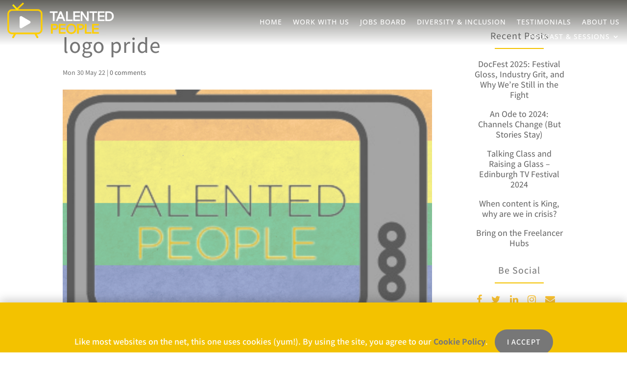

--- FILE ---
content_type: text/css
request_url: https://talentedpeople.tv/wp-content/themes/the-mighty-fox-theme-/style.css?ver=4.27.5
body_size: 30
content:
/*
Theme Name:   The Mighty Fox
Theme URI:    https://themightyfox.com
Description:  A website designed by The Mighty Fox
Author:       The Mighty Fox
Author URI:   https://themightyfox.com
Template:     Divi
Version:      1
*/


--- FILE ---
content_type: text/css
request_url: https://talentedpeople.tv/wp-content/et-cache/global/et-divi-customizer-global.min.css?ver=1768987882
body_size: 5142
content:
body,.et_pb_column_1_2 .et_quote_content blockquote cite,.et_pb_column_1_2 .et_link_content a.et_link_main_url,.et_pb_column_1_3 .et_quote_content blockquote cite,.et_pb_column_3_8 .et_quote_content blockquote cite,.et_pb_column_1_4 .et_quote_content blockquote cite,.et_pb_blog_grid .et_quote_content blockquote cite,.et_pb_column_1_3 .et_link_content a.et_link_main_url,.et_pb_column_3_8 .et_link_content a.et_link_main_url,.et_pb_column_1_4 .et_link_content a.et_link_main_url,.et_pb_blog_grid .et_link_content a.et_link_main_url,body .et_pb_bg_layout_light .et_pb_post p,body .et_pb_bg_layout_dark .et_pb_post p{font-size:18px}.et_pb_slide_content,.et_pb_best_value{font-size:20px}body{color:#777777}h1,h2,h3,h4,h5,h6{color:#777777}body{line-height:1.5em}#et_search_icon:hover,.mobile_menu_bar:before,.mobile_menu_bar:after,.et_toggle_slide_menu:after,.et-social-icon a:hover,.et_pb_sum,.et_pb_pricing li a,.et_pb_pricing_table_button,.et_overlay:before,.entry-summary p.price ins,.et_pb_member_social_links a:hover,.et_pb_widget li a:hover,.et_pb_filterable_portfolio .et_pb_portfolio_filters li a.active,.et_pb_filterable_portfolio .et_pb_portofolio_pagination ul li a.active,.et_pb_gallery .et_pb_gallery_pagination ul li a.active,.wp-pagenavi span.current,.wp-pagenavi a:hover,.nav-single a,.tagged_as a,.posted_in a{color:#f3c200}.et_pb_contact_submit,.et_password_protected_form .et_submit_button,.et_pb_bg_layout_light .et_pb_newsletter_button,.comment-reply-link,.form-submit .et_pb_button,.et_pb_bg_layout_light .et_pb_promo_button,.et_pb_bg_layout_light .et_pb_more_button,.et_pb_contact p input[type="checkbox"]:checked+label i:before,.et_pb_bg_layout_light.et_pb_module.et_pb_button{color:#f3c200}.footer-widget h4{color:#f3c200}.et-search-form,.nav li ul,.et_mobile_menu,.footer-widget li:before,.et_pb_pricing li:before,blockquote{border-color:#f3c200}.et_pb_counter_amount,.et_pb_featured_table .et_pb_pricing_heading,.et_quote_content,.et_link_content,.et_audio_content,.et_pb_post_slider.et_pb_bg_layout_dark,.et_slide_in_menu_container,.et_pb_contact p input[type="radio"]:checked+label i:before{background-color:#f3c200}a{color:#f3c200}#main-header,#main-header .nav li ul,.et-search-form,#main-header .et_mobile_menu{background-color:rgba(255,255,255,0)}#main-header .nav li ul{background-color:rgba(255,255,255,0.9)}.et_secondary_nav_enabled #page-container #top-header{background-color:#f3c200!important}#et-secondary-nav li ul{background-color:#f3c200}#et-secondary-nav li ul a{color:rgba(164,164,164,0.96)}.et_header_style_centered .mobile_nav .select_page,.et_header_style_split .mobile_nav .select_page,.et_nav_text_color_light #top-menu>li>a,.et_nav_text_color_dark #top-menu>li>a,#top-menu a,.et_mobile_menu li a,.et_nav_text_color_light .et_mobile_menu li a,.et_nav_text_color_dark .et_mobile_menu li a,#et_search_icon:before,.et_search_form_container input,span.et_close_search_field:after,#et-top-navigation .et-cart-info{color:#ffffff}.et_search_form_container input::-moz-placeholder{color:#ffffff}.et_search_form_container input::-webkit-input-placeholder{color:#ffffff}.et_search_form_container input:-ms-input-placeholder{color:#ffffff}#main-header .nav li ul a{color:rgba(119,119,119,0.8)}#top-menu li a,.et_search_form_container input{font-weight:normal;font-style:normal;text-transform:uppercase;text-decoration:none;letter-spacing:1px}.et_search_form_container input::-moz-placeholder{font-weight:normal;font-style:normal;text-transform:uppercase;text-decoration:none;letter-spacing:1px}.et_search_form_container input::-webkit-input-placeholder{font-weight:normal;font-style:normal;text-transform:uppercase;text-decoration:none;letter-spacing:1px}.et_search_form_container input:-ms-input-placeholder{font-weight:normal;font-style:normal;text-transform:uppercase;text-decoration:none;letter-spacing:1px}#top-menu li.current-menu-ancestor>a,#top-menu li.current-menu-item>a,#top-menu li.current_page_item>a{color:#ffffff}#main-footer{background-color:#1a1a1a}#main-footer .footer-widget h4,#main-footer .widget_block h1,#main-footer .widget_block h2,#main-footer .widget_block h3,#main-footer .widget_block h4,#main-footer .widget_block h5,#main-footer .widget_block h6{color:#f3c200}.footer-widget li:before{border-color:#f3c200}.footer-widget .et_pb_widget div,.footer-widget .et_pb_widget ul,.footer-widget .et_pb_widget ol,.footer-widget .et_pb_widget label{line-height:1.7em}#footer-widgets .footer-widget li:before{top:12.3px}#et-footer-nav{background-color:rgba(25,25,25,0.05)}#et-footer-nav .bottom-nav li.current-menu-item a{color:#f3c200}#footer-bottom{background-color:rgba(26,26,26,0.32)}#footer-info{font-size:12px}#main-header{box-shadow:none}.et-fixed-header#main-header{box-shadow:none!important}body .et_pb_button{border-radius:50px;letter-spacing:1px}body.et_pb_button_helper_class .et_pb_button,body.et_pb_button_helper_class .et_pb_module.et_pb_button{color:#ffffff}body .et_pb_bg_layout_light.et_pb_button:hover,body .et_pb_bg_layout_light .et_pb_button:hover,body .et_pb_button:hover{color:#ffffff!important;border-radius:50px}h1,h2,h3,h4,h5,h6,.et_quote_content blockquote p,.et_pb_slide_description .et_pb_slide_title{letter-spacing:1px;line-height:1.5em}@media only screen and (min-width:981px){.et_header_style_left #et-top-navigation,.et_header_style_split #et-top-navigation{padding:37px 0 0 0}.et_header_style_left #et-top-navigation nav>ul>li>a,.et_header_style_split #et-top-navigation nav>ul>li>a{padding-bottom:37px}.et_header_style_split .centered-inline-logo-wrap{width:73px;margin:-73px 0}.et_header_style_split .centered-inline-logo-wrap #logo{max-height:73px}.et_pb_svg_logo.et_header_style_split .centered-inline-logo-wrap #logo{height:73px}.et_header_style_centered #top-menu>li>a{padding-bottom:13px}.et_header_style_slide #et-top-navigation,.et_header_style_fullscreen #et-top-navigation{padding:28px 0 28px 0!important}.et_header_style_centered #main-header .logo_container{height:73px}#logo{max-height:60%}.et_pb_svg_logo #logo{height:60%}.et_header_style_centered.et_hide_primary_logo #main-header:not(.et-fixed-header) .logo_container,.et_header_style_centered.et_hide_fixed_logo #main-header.et-fixed-header .logo_container{height:13.14px}.et_header_style_left .et-fixed-header #et-top-navigation,.et_header_style_split .et-fixed-header #et-top-navigation{padding:33px 0 0 0}.et_header_style_left .et-fixed-header #et-top-navigation nav>ul>li>a,.et_header_style_split .et-fixed-header #et-top-navigation nav>ul>li>a{padding-bottom:33px}.et_header_style_centered header#main-header.et-fixed-header .logo_container{height:65px}.et_header_style_split #main-header.et-fixed-header .centered-inline-logo-wrap{width:65px;margin:-65px 0}.et_header_style_split .et-fixed-header .centered-inline-logo-wrap #logo{max-height:65px}.et_pb_svg_logo.et_header_style_split .et-fixed-header .centered-inline-logo-wrap #logo{height:65px}.et_header_style_slide .et-fixed-header #et-top-navigation,.et_header_style_fullscreen .et-fixed-header #et-top-navigation{padding:24px 0 24px 0!important}.et_fixed_nav #page-container .et-fixed-header#top-header{background-color:#f3c200!important}.et_fixed_nav #page-container .et-fixed-header#top-header #et-secondary-nav li ul{background-color:#f3c200}.et-fixed-header#main-header,.et-fixed-header#main-header .nav li ul,.et-fixed-header .et-search-form{background-color:rgba(255,255,255,0.97)}.et-fixed-header #top-menu a,.et-fixed-header #et_search_icon:before,.et-fixed-header #et_top_search .et-search-form input,.et-fixed-header .et_search_form_container input,.et-fixed-header .et_close_search_field:after,.et-fixed-header #et-top-navigation .et-cart-info{color:#777777!important}.et-fixed-header .et_search_form_container input::-moz-placeholder{color:#777777!important}.et-fixed-header .et_search_form_container input::-webkit-input-placeholder{color:#777777!important}.et-fixed-header .et_search_form_container input:-ms-input-placeholder{color:#777777!important}.et-fixed-header #top-menu li.current-menu-ancestor>a,.et-fixed-header #top-menu li.current-menu-item>a,.et-fixed-header #top-menu li.current_page_item>a{color:#777777!important}.et-fixed-header#top-header a{color:#777777}}@media only screen and (min-width:1350px){.et_pb_row{padding:27px 0}.et_pb_section{padding:54px 0}.single.et_pb_pagebuilder_layout.et_full_width_page .et_post_meta_wrapper{padding-top:81px}.et_pb_fullwidth_section{padding:0}}h1,h1.et_pb_contact_main_title,.et_pb_title_container h1{font-size:45px}h2,.product .related h2,.et_pb_column_1_2 .et_quote_content blockquote p{font-size:38px}h3{font-size:32px}h4,.et_pb_circle_counter h3,.et_pb_number_counter h3,.et_pb_column_1_3 .et_pb_post h2,.et_pb_column_1_4 .et_pb_post h2,.et_pb_blog_grid h2,.et_pb_column_1_3 .et_quote_content blockquote p,.et_pb_column_3_8 .et_quote_content blockquote p,.et_pb_column_1_4 .et_quote_content blockquote p,.et_pb_blog_grid .et_quote_content blockquote p,.et_pb_column_1_3 .et_link_content h2,.et_pb_column_3_8 .et_link_content h2,.et_pb_column_1_4 .et_link_content h2,.et_pb_blog_grid .et_link_content h2,.et_pb_column_1_3 .et_audio_content h2,.et_pb_column_3_8 .et_audio_content h2,.et_pb_column_1_4 .et_audio_content h2,.et_pb_blog_grid .et_audio_content h2,.et_pb_column_3_8 .et_pb_audio_module_content h2,.et_pb_column_1_3 .et_pb_audio_module_content h2,.et_pb_gallery_grid .et_pb_gallery_item h3,.et_pb_portfolio_grid .et_pb_portfolio_item h2,.et_pb_filterable_portfolio_grid .et_pb_portfolio_item h2{font-size:27px}h5{font-size:23px}h6{font-size:21px}.et_pb_slide_description .et_pb_slide_title{font-size:68px}.et_pb_gallery_grid .et_pb_gallery_item h3,.et_pb_portfolio_grid .et_pb_portfolio_item h2,.et_pb_filterable_portfolio_grid .et_pb_portfolio_item h2,.et_pb_column_1_4 .et_pb_audio_module_content h2{font-size:23px}	h1,h2,h3,h4,h5,h6{font-family:'Assistant',Helvetica,Arial,Lucida,sans-serif}body,input,textarea,select{font-family:'Assistant',Helvetica,Arial,Lucida,sans-serif}#main-header,#et-top-navigation{font-family:'Open Sans',Helvetica,Arial,Lucida,sans-serif}@media all and (min-width:980px){.et_header_style_left .logo_container{width:100%!important}#top-header{z-index:99998!important}#logo{-moz-opacity:1;-moz-transition:all 1s ease;-ms-transition:all 1s ease;-o-transition:all 1s ease;-webkit-opacity:1;-webkit-transition:all 1s ease;display:block!important;margin-top:-85px;opacity:1;position:relative!important;transition:all 1s ease;z-index:99999!important}.et-fixed-header #logo{-webkit-opacity:0;-moz-opacity:0;opacity:0;margin-top:-500px}#logo2{-moz-opacity:0;-moz-transition:all 1s ease;-ms-transition:all 1s ease;-o-transition:all 1s ease;-webkit-opacity:0;-webkit-transition:all 1s ease;margin-left:-1650px;margin-top:-90px;max-height:80%!important;opacity:0;transition:all 1s ease}.et-fixed-header #logo2{-moz-opacity:1;-moz-transition:all 1s ease;-ms-transition:all 1s ease;-o-transition:all 1s ease;-webkit-opacity:1;-webkit-transition:all 1s ease;margin-left:0px;margin-top:380px;opacity:1;transition:all 1s ease}}@media only screen and (max-width:980px){#logo2{display:none}}#top-menu .current-menu-item a::before,#top-menu .current_page_item a::before{content:"";position:absolute;z-index:2;left:0;right:0}.sub-menu .current-menu-item a::before,.sub-menu #top-menu .current-menu-item a::before,.sub-menu #top-menu .current_page_item a::before{background:#fff0!important}#top-menu li a:before{content:"";position:absolute;z-index:-2;left:0;right:100%;bottom:50%;background:#f3c200;height:2px;-webkit-transition-property:right;transition-property:right;-webkit-transition-duration:0.3s;transition-duration:0.3s;-webkit-transition-timing-function:ease-out;transition-timing-function:ease-out}#top-menu li a:hover{opacity:1!important}#top-menu li a:hover:before{right:0}#top-menu li li a:before{bottom:10%}.et-fixed-header#main-header{box-shadow:inset 0 0 5px #f1f1f1!important}div.mobile_nav.opened .mobile_menu_bar:before{font-family:"ETmodules";content:"\4d"}#mobile_menu{background-color:white!important}.et_mobile_menu li a{color:#777777!important;border:0}.et_mobile_menu .menu-item-has-children>a{background-color:white;font-weight:600}.et_mobile_menu li li{padding-bottom:10px}.et_mobile_menu li li a{display:inline}.et_mobile_menu li li:before{content:"-"}@media all and (min-width:980px){ul.sub-menu{left:-120px!important}}@media only screen and (max-width:700px){.header-gradient-section .et_pb_slide{min-height:200px!important}}.fa{font-size:20px;padding:0px 15px 0px 0px;color:#fec635}.fa:hover{color:#777777}#main-content .container:before{width:0}#sidebar{text-align:center}#sidebar li,.et_pb_sidebar_no_border li{font-size:18px!important;margin-bottom:1em!important;line-height:1.2em}.et_pb_gutters3 .et_pb_column_1_4 .et_pb_widget{margin-bottom:30px!important}.widgettitle{font-size:20px;line-height:1.5em;padding-bottom:10px}.widgettitle:after{content:"";display:block;width:100px;background-color:#f3c200;height:2px;margin:10px auto}#widget_recent_jobs-2 ul.job_listings li.job_listing a{padding:0px}#widget_recent_jobs-2 .job_listings,#widget_recent_jobs-2 .job_listings li{border:0!important}#widget_recent_jobs-2 .job_listings a:hover{color:#f3c200!important;background-color:#fff!important}#widget_recent_jobs-2 .job_listings h3:hover{color:#f3c200!important}#widget_recent_jobs-2 .meta{display:none}#widget_recent_jobs-2 .position{width:100%;padding:0px!important;text-transform:Capital}#widget_recent_jobs-2 h3{text-transform:none;letter-spacing:0px!important;font-weight:normal;line-height:1.2em}@media only screen and (min-width:800px){.search #left-area .et_pb_post a img,.archive #left-area .et_pb_post a img{float:left;width:40%;padding-right:20px}}#footer-bottom{display:none}.fb_iframe_widget{padding-bottom:25px}a:hover{color:#777777}.nf-form-fields-required{display:none}.field-wrap input[type=button]{padding:15px 100px!important;color:white;background-color:#f3c200;text-transform:uppercase;letter-spacing:1px;font-weight:bold;border:2px solid #f3c200;border-radius:50px!important}.field-wrap input[type=button]:hover{color:#f3c200;background-color:white;text-transform:uppercase;letter-spacing:1px;font-weight:bold;border:2px solid #f3c200}.nf-field-element textarea,.nf-field-element input{border-radius:3px;padding:10px 5px;margin-bottom:-10px!important}.nf-form-fields-required{display:none}.nf-field-label{color:white}.nf-fu-fileinput-button{padding:5px 20px!important;text-transform:uppercase;letter-spacing:1px;font-weight:bold;border-radius:50px!important;color:#f3c200;background-color:white;border:2px solid #f3c200}.nf-fu-fileinput-button:hover{color:white;background-color:#f3c200;border:2px solid #f3c200}.nf-fu-progress{opacity:0.5}.nf-error-msg{color:#f3c200!important}.nf-error .ninja-forms-field{border:solid 2px #f3c200!important}.nf-response-msg,.files_uploaded{color:white}@media only screen and (max-width:479px){.overlay-container .overlay-close{position:relative;float:right;font-size:50px;line-height:50px;font-weight:500}}.more-link{padding:10px 15px;word-wrap:break-word;background-color:#f3c200;color:white;font-size:12px!important;text-transform:uppercase;font-weight:bold;letter-spacing:1px;border-radius:50px}.post-content p{margin-bottom:15px}.more-link:hover{background-color:#777777;color:white;-o-transition:.5s;-ms-transition:.5s;-moz-transition:.5s;-webkit-transition:.5s;transition:.5s}.blog-single-featured-image.et_pb_featured_bg::after{content:"";position:absolute;top:0;left:0;width:100%;height:100%;background-color:black;opacity:.5}ol{list-style:decimal;padding:0 0 5px 15px}.et_monarch .et_pb_section .et_social_inline_top,.et_monarch .et_pb_section .et_social_inline_bottom{margin-top:50px}.et_monarch .et_social_networks{width:300px}.et_monarch .et_social_networks .et_social_icons_container{display:inline-flex!important}#main-content .container{max-width:100%!important}div.job_listings ul.job_listings{padding:0px!important}ul.job_listings li.job_listing a .meta,ul.job_listings li.no_job_listings_found a .meta{font-size:15px}.job-listing-meta li{list-style-type:none}.single_job_listing .application .application_button{padding:10px 15px;word-wrap:break-word;background-color:#f3c200;color:white;font-size:16px!important;text-transform:uppercase;font-weight:bold;letter-spacing:1px;border-radius:50px}.job_listing .post-meta{display:none}.job-listing-meta{padding:0 0 20px 0!important}@media only screen and (max-width:479px){.job_listing .entry-title{font-size:35px!important}}.collapseomatic{background-color:#f3c200;border:solid 1px #f3c200;color:white;background-image:none;border-radius:50px;text-align:center!important;padding:10px 29px;font-size:16px}.collapseomatic:hover{background-color:#fff;color:#f3c200!important;text-decoration:none!important;color:white}.collapseomatic_content p{text-align:left!important}.collapseomatic_content{margin-top:20px}.cookie-consent-bar a{color:#777}.cookie-consent-bar a:hover{color:#1a1a1a;opacity:.7}.cookie-close-button{color:#fff!important;background-color:#777777!important;margin-left:10px;padding:15px 25px!important;border-radius:50px;font-size:16px;text-transform:uppercase;letter-spacing:1px}.cookie-close-button:hover{background-color:white!important;opacity:1!important;color:#777!important}@media only screen and (max-width:980px) and (min-width:478px){.cookie-consent-section{margin-top:-30px}.cookie-close-button{position:relative;float:right;right:-155px;top:-50px}.cookie-consent-bar{text-align:left;max-width:75%}}@media only screen and (max-width:479px){.cookie-consent-section{margin-top:-100px}.cookie-close-button{position:relative;display:block;margin-top:5px}.cookie-consent-bar{text-align:center;max-width:100%;font-size:14px!important}.cookie-close-button{margin-left:10px;padding:10px 5px!important;font-size:14px!important}}@media only screen and (min-width:768px) and (max-width:980px){.et_pb_team_member_image{margin-right:30px!important}.et_pb_team_member_description{padding-top:40px}}.post-password-required .et_password_protected_form{max-width:550px;display:flex;margin:auto}.ja-job-list .summary{margin-bottom:10px}.view-details{color:#f3c200;font-weight:bold;border-color:#f3c200;border-width:2px;-o-transition:.8s;-ms-transition:.8s;-moz-transition:.8s;-webkit-transition:.8s;transition:.8s}.powered-by-jobadder{font-size:13px;margin-top:50px!important;text-align:right!important}.ja-job-list .job{border-bottom:solid 1px #dcdcdc;padding-bottom:35px;margin-bottom:35px;padding-left:150px}.classifications{display:none}.ja-job-list .job:before{content:url('https://talentedpeople.tv/wp-content/uploads/talented-people-icon-small.png');float:left;margin-left:-150px}.ja-pager a{padding:0 10px}@media all and (max-width:414px){.ja-job-list .job:before{display:none;margin-left:0px!important}.ja-job-list .job{padding-left:0px!important}}.ja-job-details .description{margin-bottom:40px}.back-link{margin-left:50px;font-weight:bold;position:relative;top:8px;-o-transition:.8s;-ms-transition:.8s;-moz-transition:.8s;-webkit-transition:.8s;transition:.8s}.ja-button{background-color:#f3c200;border-radius:50px;color:white;padding:10px 25px;font-size:16px;text-transform:uppercase;letter-spacing:1px;font-weight:bold;border-color:#f3c200;border-width:2px;transition:.8s;-o-transition:.8s;-ms-transition:.8s;-moz-transition:.8s;-webkit-transition:.8s;float:left!important}.ja-button:hover{background-color:#fff;color:#777777;-o-transition:.8s;-ms-transition:.8s;-moz-transition:.8s;-webkit-transition:.8s;transition:.8s}.back-link{display:none}.apply{position:absolute;top:2%;right:0}@media all and (max-width:980px){.ja-job-search{width:100%!important;display:block!important}.ja-job-list-container{max-width:100%!important;float:right;margin-top:50px}}@media all and (max-width:375px){.ja-job-search label{float:none!important}.ja-field select{width:100%}.ja-field input{width:100%}.powered-by-jobadder{display:none}}@media all and (max-width:414px){.back-link{top:100px!important;float:right!important}}.post-password-required .et_password_protected_form{display:block}

--- FILE ---
content_type: text/css
request_url: https://talentedpeople.tv/wp-content/et-cache/27952/et-core-unified-cpt-tb-28939-deferred-27952.min.css?ver=1769121721
body_size: 268
content:
.et-db #et-boc .et-l .et_pb_section_0-dib_25238{max-height:70px;z-index:10;box-shadow:0px -5px 18px 0px rgba(0,0,0,0.2)}.et-db #et-boc .et-l .et_pb_section_0-dib_25238.et_pb_section{background-color:#f3c200!important}.et-db #et-boc .et-l .et_pb_row_1-dib_25238.et_pb_row{padding-top:15px!important;padding-bottom:15px!important;margin-top:0px!important;margin-bottom:0px!important;padding-top:15px;padding-bottom:15px}.et-db #et-boc .et-l .et_pb_text_3-dib_25238.et_pb_text{color:#ffffff!important}.et-db #et-boc .et-l .et_pb_text_3-dib_25238{font-weight:600}@media only screen and (min-width:981px){.et-db #et-boc .et-l .et_pb_row_1-dib_25238,body.et-db #page-container .et-db #et-boc .et-l #et-boc .et-l .et_pb_row_1-dib_25238.et_pb_row,body.et_pb_pagebuilder_layout.single.et-db #page-container #et-boc .et-l #et-boc .et-l .et_pb_row_1-dib_25238.et_pb_row,body.et_pb_pagebuilder_layout.single.et_full_width_page.et-db #page-container #et-boc .et-l .et_pb_row_1-dib_25238.et_pb_row{width:89%;max-width:89%}}@media only screen and (max-width:980px){.et-db #et-boc .et-l .et_pb_row_1-dib_25238,body.et-db #page-container .et-db #et-boc .et-l #et-boc .et-l .et_pb_row_1-dib_25238.et_pb_row,body.et_pb_pagebuilder_layout.single.et-db #page-container #et-boc .et-l #et-boc .et-l .et_pb_row_1-dib_25238.et_pb_row,body.et_pb_pagebuilder_layout.single.et_full_width_page.et-db #page-container #et-boc .et-l .et_pb_row_1-dib_25238.et_pb_row{width:80%;max-width:80%}}